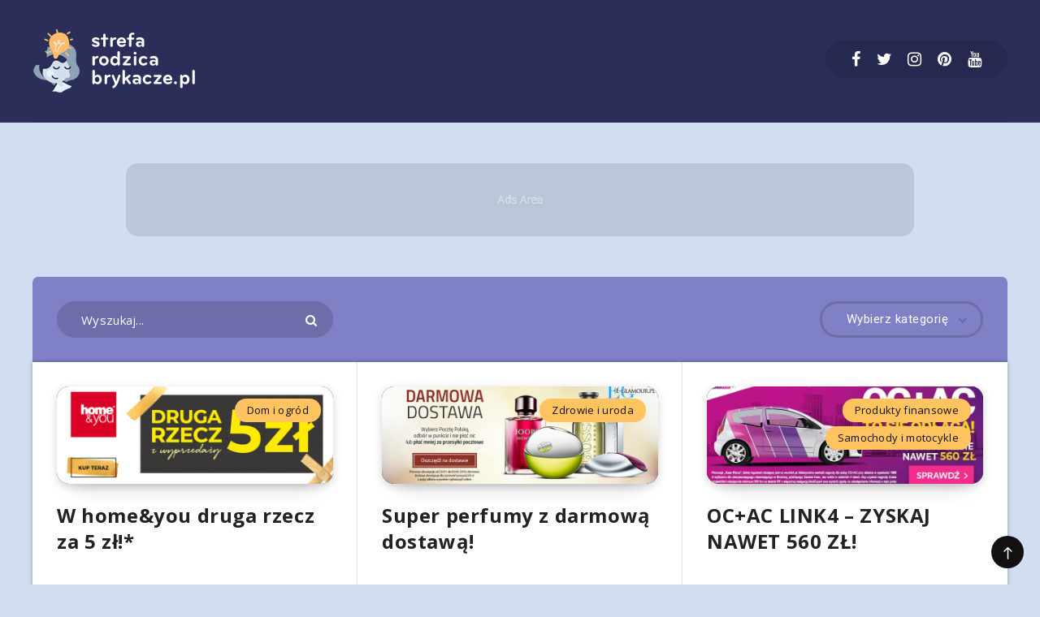

--- FILE ---
content_type: text/html; charset=UTF-8
request_url: https://strefarodzica.brykacze.pl/home-advertising-area/
body_size: 17961
content:
<!DOCTYPE html>
<html lang="pl-PL">
<head>
    <meta charset="UTF-8">
    <meta name="viewport" content="width=device-width, initial-scale=1, maximum-scale=1">
            <link rel="shortcut icon" href="https://strefarodzica.brykacze.pl/wp-content/themes/reco/favicon.png" />
        <title>Home Advertising Area &#8211; Strefa Rodzica Brykacze.pl</title>
                        <script>
                            /* You can add more configuration options to webfontloader by previously defining the WebFontConfig with your options */
                            if ( typeof WebFontConfig === "undefined" ) {
                                WebFontConfig = new Object();
                            }
                            WebFontConfig['google'] = {families: ['Open+Sans:400,700&subset=latin,greek']};

                            (function() {
                                var wf = document.createElement( 'script' );
                                wf.src = 'https://ajax.googleapis.com/ajax/libs/webfont/1.5.3/webfont.js';
                                wf.type = 'text/javascript';
                                wf.async = 'true';
                                var s = document.getElementsByTagName( 'script' )[0];
                                s.parentNode.insertBefore( wf, s );
                            })();
                        </script>
                        <script>window._wca = window._wca || [];</script>
<link rel='dns-prefetch' href='//s0.wp.com' />
<link rel='dns-prefetch' href='//secure.gravatar.com' />
<link rel='dns-prefetch' href='//ajax.googleapis.com' />
<link rel='dns-prefetch' href='//fonts.googleapis.com' />
<link rel='dns-prefetch' href='//s.w.org' />
<link rel="alternate" type="application/rss+xml" title="Strefa Rodzica Brykacze.pl &raquo; Kanał z wpisami" href="https://strefarodzica.brykacze.pl/feed/" />
<!-- This site uses the Google Analytics by MonsterInsights plugin v7.10.0 - Using Analytics tracking - https://www.monsterinsights.com/ -->
<script type="text/javascript" data-cfasync="false">
	var mi_version         = '7.10.0';
	var mi_track_user      = true;
	var mi_no_track_reason = '';
	
	var disableStr = 'ga-disable-UA-3541553-27';

	/* Function to detect opted out users */
	function __gaTrackerIsOptedOut() {
		return document.cookie.indexOf(disableStr + '=true') > -1;
	}

	/* Disable tracking if the opt-out cookie exists. */
	if ( __gaTrackerIsOptedOut() ) {
		window[disableStr] = true;
	}

	/* Opt-out function */
	function __gaTrackerOptout() {
	  document.cookie = disableStr + '=true; expires=Thu, 31 Dec 2099 23:59:59 UTC; path=/';
	  window[disableStr] = true;
	}
	
	if ( mi_track_user ) {
		(function(i,s,o,g,r,a,m){i['GoogleAnalyticsObject']=r;i[r]=i[r]||function(){
			(i[r].q=i[r].q||[]).push(arguments)},i[r].l=1*new Date();a=s.createElement(o),
			m=s.getElementsByTagName(o)[0];a.async=1;a.src=g;m.parentNode.insertBefore(a,m)
		})(window,document,'script','//www.google-analytics.com/analytics.js','__gaTracker');

		__gaTracker('create', 'UA-3541553-27', 'auto');
		__gaTracker('set', 'forceSSL', true);
		__gaTracker('require', 'displayfeatures');
		__gaTracker('send','pageview');
	} else {
		console.log( "" );
		(function() {
			/* https://developers.google.com/analytics/devguides/collection/analyticsjs/ */
			var noopfn = function() {
				return null;
			};
			var noopnullfn = function() {
				return null;
			};
			var Tracker = function() {
				return null;
			};
			var p = Tracker.prototype;
			p.get = noopfn;
			p.set = noopfn;
			p.send = noopfn;
			var __gaTracker = function() {
				var len = arguments.length;
				if ( len === 0 ) {
					return;
				}
				var f = arguments[len-1];
				if ( typeof f !== 'object' || f === null || typeof f.hitCallback !== 'function' ) {
					console.log( 'Not running function __gaTracker(' + arguments[0] + " ....) because you are not being tracked. " + mi_no_track_reason );
					return;
				}
				try {
					f.hitCallback();
				} catch (ex) {

				}
			};
			__gaTracker.create = function() {
				return new Tracker();
			};
			__gaTracker.getByName = noopnullfn;
			__gaTracker.getAll = function() {
				return [];
			};
			__gaTracker.remove = noopfn;
			window['__gaTracker'] = __gaTracker;
					})();
		}
</script>
<!-- / Google Analytics by MonsterInsights -->
		<script type="text/javascript">
			window._wpemojiSettings = {"baseUrl":"https:\/\/s.w.org\/images\/core\/emoji\/11\/72x72\/","ext":".png","svgUrl":"https:\/\/s.w.org\/images\/core\/emoji\/11\/svg\/","svgExt":".svg","source":{"concatemoji":"https:\/\/strefarodzica.brykacze.pl\/wp-includes\/js\/wp-emoji-release.min.js?ver=4.9.28"}};
			!function(e,a,t){var n,r,o,i=a.createElement("canvas"),p=i.getContext&&i.getContext("2d");function s(e,t){var a=String.fromCharCode;p.clearRect(0,0,i.width,i.height),p.fillText(a.apply(this,e),0,0);e=i.toDataURL();return p.clearRect(0,0,i.width,i.height),p.fillText(a.apply(this,t),0,0),e===i.toDataURL()}function c(e){var t=a.createElement("script");t.src=e,t.defer=t.type="text/javascript",a.getElementsByTagName("head")[0].appendChild(t)}for(o=Array("flag","emoji"),t.supports={everything:!0,everythingExceptFlag:!0},r=0;r<o.length;r++)t.supports[o[r]]=function(e){if(!p||!p.fillText)return!1;switch(p.textBaseline="top",p.font="600 32px Arial",e){case"flag":return s([55356,56826,55356,56819],[55356,56826,8203,55356,56819])?!1:!s([55356,57332,56128,56423,56128,56418,56128,56421,56128,56430,56128,56423,56128,56447],[55356,57332,8203,56128,56423,8203,56128,56418,8203,56128,56421,8203,56128,56430,8203,56128,56423,8203,56128,56447]);case"emoji":return!s([55358,56760,9792,65039],[55358,56760,8203,9792,65039])}return!1}(o[r]),t.supports.everything=t.supports.everything&&t.supports[o[r]],"flag"!==o[r]&&(t.supports.everythingExceptFlag=t.supports.everythingExceptFlag&&t.supports[o[r]]);t.supports.everythingExceptFlag=t.supports.everythingExceptFlag&&!t.supports.flag,t.DOMReady=!1,t.readyCallback=function(){t.DOMReady=!0},t.supports.everything||(n=function(){t.readyCallback()},a.addEventListener?(a.addEventListener("DOMContentLoaded",n,!1),e.addEventListener("load",n,!1)):(e.attachEvent("onload",n),a.attachEvent("onreadystatechange",function(){"complete"===a.readyState&&t.readyCallback()})),(n=t.source||{}).concatemoji?c(n.concatemoji):n.wpemoji&&n.twemoji&&(c(n.twemoji),c(n.wpemoji)))}(window,document,window._wpemojiSettings);
		</script>
		<style type="text/css">
img.wp-smiley,
img.emoji {
	display: inline !important;
	border: none !important;
	box-shadow: none !important;
	height: 1em !important;
	width: 1em !important;
	margin: 0 .07em !important;
	vertical-align: -0.1em !important;
	background: none !important;
	padding: 0 !important;
}
</style>
<link rel='preload' id='epcl-shortcodes-css' as='style' onload="this.rel='stylesheet'"  href='https://strefarodzica.brykacze.pl/wp-content/plugins/reco-functions/shortcodes/dist/shortcodes.min.css' type='text/css' media='all' />
<link rel='stylesheet' id='contact-form-7-css'  href='https://strefarodzica.brykacze.pl/wp-content/plugins/contact-form-7/includes/css/styles.css?ver=5.0.5' type='text/css' media='all' />
<link rel='stylesheet' id='wpcdt-public-css-css'  href='https://strefarodzica.brykacze.pl/wp-content/plugins/countdown-timer-ultimate/assets/css/wpcdt-timecircles.css?ver=1.1.5' type='text/css' media='all' />
<link rel='stylesheet' id='tt_slider_css-css'  href='//ajax.googleapis.com/ajax/libs/jqueryui/1.10.1/themes/base/jquery-ui.css?ver=4.9.28' type='text/css' media='all' />
<link rel='stylesheet' id='woocommerce-layout-css'  href='https://strefarodzica.brykacze.pl/wp-content/plugins/woocommerce/assets/css/woocommerce-layout.css?ver=3.4.8' type='text/css' media='all' />
<style id='woocommerce-layout-inline-css' type='text/css'>

	.infinite-scroll .woocommerce-pagination {
		display: none;
	}
</style>
<link rel='stylesheet' id='woocommerce-smallscreen-css'  href='https://strefarodzica.brykacze.pl/wp-content/plugins/woocommerce/assets/css/woocommerce-smallscreen.css?ver=3.4.8' type='text/css' media='only screen and (max-width: 768px)' />
<link rel='stylesheet' id='woocommerce-general-css'  href='https://strefarodzica.brykacze.pl/wp-content/plugins/woocommerce/assets/css/woocommerce.css?ver=3.4.8' type='text/css' media='all' />
<style id='woocommerce-inline-inline-css' type='text/css'>
.woocommerce form .form-row .required { visibility: visible; }
</style>
<link rel='preload' id='epcl-theme-css' as='style' onload="this.rel='stylesheet'"  href='https://strefarodzica.brykacze.pl/wp-content/themes/reco/assets/dist/style.min.css' type='text/css' media='all' />
<style id='epcl-theme-inline-css' type='text/css'>
body{ background: #d1def1; }.author-meta a, .pagination div.nav a, div.text a, .button.outline, .pagination div.nav a, section.widget_epcl_tweets p a, .widget_archive ul li span, .widget_categories ul li span, #single #comments nav.pagination a:hover, div.download a, a:hover, section.widget_epcl_tweets p a, input[type=submit]:hover{ 
            color: #8080c6; }#single .share-buttons .permalink .copy svg{ 
            fill: #8080c6; }div.filters, #footer .widgets, .pagination div.nav>span, .pagination div.nav a:hover, .widget_search, #author, input[type=submit]:hover, .button.outline:hover, .widget .nice-select:hover, .nice-select.open, div.download a:hover, input[type=submit], .button.outline:hover, #single #comments nav.pagination a, #single section.related article .button, #footer .subscribe form .submit, .slick-prev, .slick-next, .widget .nice-select, div.text blockquote:before{ 
            background-color: #8080c6; }select.custom-select, #single #comments .comment .outline.comment-reply-link, .button.outline, .pagination div.nav a, input[type=submit], .button, .widget .nice-select, .widget .nice-select:hover, input[type=submit]:hover, .pagination div.nav a:hover, div.download a, div.download a:hover, #single #comments nav.pagination a:hover{ 
            border-color: #8080c6; }a:hover, .author-meta a:hover, div.text a:hover, #header nav ul.menu li.current-menu-item>a, #header nav ul.menu li a:hover, #header nav ul.menu li.current-menu-ancestor>a, #header nav ul.menu li.current-menu-item>a, #header nav ul.menu li a:hover{ 
            color: #ffc35f; }.widget_tag_cloud a, .widget_tag_cloud span, div.tags a, div.tags span, #page-404 div.not-found, .button:hover, .pace .pace-progress, .title.bordered:after{ 
            background-color: #ffc35f; }#single #comments .comment .bordered.comment-author:after, .wpcf7 label.bordered:after{ 
            border-color: #ffc35f; }.pace .pace-activity{
            border-top-color: #ffc35f; border-left-color: #ffc35f; }body, input[type=text], input[type=password], input[type=email], input[type=tel], input[type=submit], input[type=url], textarea, select, select.custom-select, button, label, .wpcf7 label, #header nav ul.sub-menu li a, .nice-select .list li{ font-family: Open Sans; }.title, div.text h1, div.text h2, div.text h3, div.text h4, div.text h5, div.text h6, #header nav ul.menu > li > a{ font-family: Open Sans; }.title, div.text h1, div.text h2, div.text h3, div.text h4, div.text h5, div.text h6{ font-weight: 700; }#header div.menu-wrapper {
    color: #f00;
    background-color: #2a2e58;
    padding: 30px 0 0;
}

#header nav ul.menu {
    font-size: 0px;
    margin-top: 10px;
}

#header .share-buttons {
    float: right;
    background: rgba(0, 0, 0, .1);
    color: #fff;
    padding: 5px 25px;
    border-radius: 25px;
    font-size: 20px;
    margin: 7px 0 0 15px;
    position: relative;
    z-index: 101;
    margin-top: 20px;
}

#single #comments .comment .white.comment-author, .title.white, .wpcf7 label.white {
    color: #2a2e58;
}

#single #comments .comment .comment-author .count, .title .count, .wpcf7 label .count {
    display: inline-block;
    font-weight: bold;
    font-size: 140%;
    vertical-align: middle;
    line-height: 1;
    color: #FFD012;
    background: #2a2e58;
    padding-left: 10px;
    padding-right: 10px;
    padding-bottom: 10px;
    padding-top: 10px;
    margin-top: -8px;
}


#single.standard .featured-image {

    height: 350px;

}


div.articles article a.thumb {
    min-height: 120px;
}

div.left-content {
    border-right: 1px solid #e5e5e5;
    margin-right: -1px;
    padding: 0px 60px;
}

#single #comments .comment .white.comment-author, .title.white, .wpcf7 label.white {
    color: #ffffff;
}
















.myButton {
	background:-webkit-gradient(linear, left top, left bottom, color-stop(0.05, #8080c6), color-stop(1, #8080c6));
	background:-moz-linear-gradient(top, #8080c6 5%, #8080c6 100%);
	background:-webkit-linear-gradient(top, #8080c6 5%, #8080c6 100%);
	background:-o-linear-gradient(top, #8080c6 5%, #8080c6 100%);
	background:-ms-linear-gradient(top, #8080c6 5%, #8080c6 100%);
	background:linear-gradient(to bottom, #8080c6 5%, #8080c6 100%);
	filter:progid:DXImageTransform.Microsoft.gradient(startColorstr='#8080c6', endColorstr='#8080c6',GradientType=0);
	background-color:#8080c6;
	-moz-border-radius:28px;
	-webkit-border-radius:28px;
	border-radius:28px;
	border:1px solid #8080c6;
	display:inline-block;
	cursor:pointer;
	color:#ffffff;
	font-size:17px;
	font-weight:bold;
	padding:16px 31px;
	text-decoration:none;
	text-shadow:0px 1px 0px #8080c6;
}
.myButton:hover {
	background:-webkit-gradient(linear, left top, left bottom, color-stop(0.05, #8080c6), color-stop(1, #8080c6));
	background:-moz-linear-gradient(top, #8080c6 5%, #8080c6 100%);
	background:-webkit-linear-gradient(top, #8080c6 5%, #8080c6 100%);
	background:-o-linear-gradient(top, #8080c6 5%, #8080c6 100%);
	background:-ms-linear-gradient(top, #8080c6 5%, #8080c6 100%);
	background:linear-gradient(to bottom, #8080c6 5%, #8080c6 100%);
	filter:progid:DXImageTransform.Microsoft.gradient(startColorstr='#8080c6', endColorstr='#8080c6',GradientType=0);
	background-color:#8080c6;
}
.myButton:active {
	position:relative;
	top:1px;
}
</style>
<link rel='preload' id='epcl-plugins-css' as='style' onload="this.rel='stylesheet'"  href='https://strefarodzica.brykacze.pl/wp-content/themes/reco/assets/dist/plugins.min.css' type='text/css' media='all' />
<link rel='preload' id='epcl-google-fonts-css' as='style' onload="this.rel='stylesheet'"  href='https://fonts.googleapis.com/css?family=Roboto:400,500,700|Poppins:400,400i,500,600,600i,700,700i' type='text/css' media='all' />
<link rel='stylesheet' id='jetpack_css-css'  href='https://strefarodzica.brykacze.pl/wp-content/plugins/jetpack/css/jetpack.css?ver=6.6.5' type='text/css' media='all' />
<script type='text/javascript'>
/* <![CDATA[ */
var monsterinsights_frontend = {"js_events_tracking":"true","download_extensions":"doc,pdf,ppt,zip,xls,docx,pptx,xlsx","inbound_paths":"[]","home_url":"https:\/\/strefarodzica.brykacze.pl","hash_tracking":"false"};
/* ]]> */
</script>
<script type='text/javascript' src='https://strefarodzica.brykacze.pl/wp-content/plugins/google-analytics-for-wordpress/assets/js/frontend.min.js?ver=7.10.0'></script>
<link rel='https://api.w.org/' href='https://strefarodzica.brykacze.pl/wp-json/' />
<link rel="EditURI" type="application/rsd+xml" title="RSD" href="https://strefarodzica.brykacze.pl/xmlrpc.php?rsd" />
<link rel="wlwmanifest" type="application/wlwmanifest+xml" href="https://strefarodzica.brykacze.pl/wp-includes/wlwmanifest.xml" /> 
<meta name="generator" content="WordPress 4.9.28" />
<meta name="generator" content="WooCommerce 3.4.8" />
<link rel="canonical" href="https://strefarodzica.brykacze.pl/home-advertising-area/" />
<link rel='shortlink' href='https://wp.me/PandIg-47' />
<link rel="alternate" type="application/json+oembed" href="https://strefarodzica.brykacze.pl/wp-json/oembed/1.0/embed?url=https%3A%2F%2Fstrefarodzica.brykacze.pl%2Fhome-advertising-area%2F" />
<link rel="alternate" type="text/xml+oembed" href="https://strefarodzica.brykacze.pl/wp-json/oembed/1.0/embed?url=https%3A%2F%2Fstrefarodzica.brykacze.pl%2Fhome-advertising-area%2F&#038;format=xml" />
<style type="text/css" media="screen">
.basicstore-outerbox{width:250px;color:#000000;font-family:verdana;float:left;margin:0px 15px 15px 0;min-height:353px;border:solid 1px #65B9C1;position:relative;}
.basicstore-titel{width:244px;background-color:#ececed;color:#000000;float:left;position:relative;height:30px;line-height:15px;font-size:12px;padding:3px;font-weight:bold;text-align:center;}
.basicstore-image{width:250px;height:180px;padding:0px;overflow:hidden;margin: auto;background-color:#FFFFFF;}
.basicstore-image img{display: block;border:0px;margin: auto;}
.basicstore-footer{width:250px;background-color:#ececed;float:left;position:relative;min-height:137px;}
.basicstore-description{width:244px;color:#000000;position:relative;top:5px;left:5px;height:90px;line-height:14px;font-size:10px;overflow:auto;}
.basicstore-more{min-height:20px; width:244px;position: relative;float: left;margin-top:10px;margin-left:5px;margin-bottom: 5px;}
.basicstore-more img{margin:0px !important;}
.basicstore-price {border: 0 solid #65B9C1;color: #4E4E4E !important;float: right;font-size: 12px !important;font-weight: bold !important;height: 30px !important;position: relative;text-align: center !important;width: 80px !important;}
.basicstore-price table {height:29px;width:79px;background-color: #ececed !important; border: 1px none !important;border-collapse: inherit !important;float: right;margin: 1px 0 1px 1px;text-align: center !important;}
.basicstore-price table tr {padding: 1px !important;}
.basicstore-price table tr td {padding: 1px !important;}
.basicstore-price table td, table th, table tr {border: 1px solid #CCCCCC;padding: 0 !important;}
.basicstore-price table td.euros {font-size: 12px !important;letter-spacing: -1px !important; }
.basicstore-price {background-color: #65B9C1 !important;}
.basicbuttons a, .basicbuttons button {background-color: #65B9C1;border: 1px solid #65B9C1;bottom: 0;color: #000000;cursor: pointer;display: block;float: left;font-size: 10px;font-weight: bold;margin-top: 0;padding: 5px 10px 5px 7px;position: relative;text-decoration: none;width: 100px;}
.basicbuttons button {overflow: visible;padding: 4px 10px 3px 7px;width: auto;}
.basicbuttons button[type] {line-height: 17px;padding: 5px 10px 5px 7px;}
.basic:first-child + html button[type] {padding: 4px 10px 3px 7px;}
.basicbuttons button img, .basicbuttons a img {border: medium none;margin: 0 3px -3px 0 !important;padding: 0;}
.basicbutton.regular, .basicbuttons a.regular {color: #000000;}
.basicbuttons a.regular:hover, button.regular:hover {background-color: #4E4E4E;border: 1px solid #4E4E4E;color: #000000;}
.basicbuttons a.regular:active {background-color: #FFFFFF;border: 1px solid #65B9C1;color: #000000;}
.sklepstore-outerbox{width:250px;color:#000000;font-family:verdana;float:left;margin:0px 15px 15px 0;min-height:353px;border:solid 1px #65B9C1;position:relative;}
.sklepstore-titel{width:244px;background-color:#ececed;color:#000000;float:left;position:relative;height:30px;line-height:15px;font-size:12px;padding:3px;font-weight:bold;text-align:center;}
.sklepstore-image{width:250px;height:180px;padding:0px;overflow:hidden;margin: auto;background-color:#FFFFFF;}
.sklepstore-image img{display: block;border:0px;margin: auto;}
.sklepstore-footer{width:250px;background-color:#ececed;float:left;position:relative;min-height:137px;}
.sklepstore-description{width:244px;color:#000000;position:relative;top:5px;left:5px;height:90px;line-height:14px;font-size:10px;overflow:auto;}
.sklepstore-more{min-height:20px; width:244px;position: relative;float: left;margin-top:10px;margin-left:5px;margin-bottom: 5px;}
.sklepstore-more img{margin:0px !important;}
.sklepstore-price {border: 0 solid #65B9C1;color: #4E4E4E !important;float: right;font-size: 12px !important;font-weight: bold !important;height: 30px !important;position: relative;text-align: center !important;width: 80px !important;}
.sklepstore-price table {height:29px;width:79px;background-color: #ececed !important; border: 1px none !important;border-collapse: inherit !important;float: right;margin: 1px 0 1px 1px;text-align: center !important;}
.sklepstore-price table tr {padding: 1px !important;}
.sklepstore-price table tr td {padding: 1px !important;}
.sklepstore-price table td, table th, table tr {border: 1px solid #CCCCCC;padding: 0 !important;}
.sklepstore-price table td.euros {font-size: 12px !important;letter-spacing: -1px !important; }
.sklepstore-price {background-color: #65B9C1 !important;}
.sklepbuttons a, .sklepbuttons button {background-color: #65B9C1;border: 1px solid #65B9C1;bottom: 0;color: #000000;cursor: pointer;display: block;float: left;font-size: 10px;font-weight: bold;margin-top: 0;padding: 5px 10px 5px 7px;position: relative;text-decoration: none;width: 100px;}
.sklepbuttons button {overflow: visible;padding: 4px 10px 3px 7px;width: auto;}
.sklepbuttons button[type] {line-height: 17px;padding: 5px 10px 5px 7px;}
.sklep:first-child + html button[type] {padding: 4px 10px 3px 7px;}
.sklepbuttons button img, .sklepbuttons a img {border: medium none;margin: 0 3px -3px 0 !important;padding: 0;}
.sklepbutton.regular, .sklepbuttons a.regular {color: #000000;}
.sklepbuttons a.regular:hover, button.regular:hover {background-color: #4E4E4E;border: 1px solid #4E4E4E;color: #000000;}
.sklepbuttons a.regular:active {background-color: #FFFFFF;border: 1px solid #65B9C1;color: #000000;}
.cleared {border: medium none;clear: both;float: none;font-size: 1px;margin: 0;padding: 0;}
.ttstorelink a { font-size:0px; }</style>
<link rel='dns-prefetch' href='//v0.wordpress.com'/>
<style type='text/css'>img#wpstats{display:none}</style>	<noscript><style>.woocommerce-product-gallery{ opacity: 1 !important; }</style></noscript>
	
<!-- Jetpack Open Graph Tags -->
<meta property="og:type" content="article" />
<meta property="og:title" content="Home Advertising Area" />
<meta property="og:url" content="https://strefarodzica.brykacze.pl/home-advertising-area/" />
<meta property="og:description" content="Odwiedź wpis aby zdobyć więcej informacji." />
<meta property="article:published_time" content="2018-06-18T02:54:46+00:00" />
<meta property="article:modified_time" content="2018-06-18T02:54:46+00:00" />
<meta property="og:site_name" content="Strefa Rodzica Brykacze.pl" />
<meta property="og:image" content="https://s0.wp.com/i/blank.jpg" />
<meta property="og:locale" content="pl_PL" />
<meta name="twitter:text:title" content="Home Advertising Area" />
<meta name="twitter:card" content="summary" />
<meta name="twitter:description" content="Odwiedź wpis aby zdobyć więcej informacji." />

<!-- End Jetpack Open Graph Tags -->
<script async src='https://stats.wp.com/s-202550.js'></script>
	<script async src="//pagead2.googlesyndication.com/pagead/js/adsbygoogle.js"></script>
<script>
  (adsbygoogle = window.adsbygoogle || []).push({
    google_ad_client: "ca-pub-9335250413233348",
    enable_page_level_ads: true
  });
</script>
</head>
<body class="page-template page-template-page-templates page-template-home page-template-page-templateshome-php page page-id-255 woocommerce-no-js">
    <svg xmlns="http://www.w3.org/2000/svg" xmlns:xlink="http://www.w3.org/1999/xlink" style="display: none;">

	<symbol id="clock" viewBox="0 0 512 512">
		<path d="M347.216,301.211l-71.387-53.54V138.609c0-10.966-8.864-19.83-19.83-19.83c-10.966,0-19.83,8.864-19.83,19.83v118.978    c0,6.246,2.935,12.136,7.932,15.864l79.318,59.489c3.569,2.677,7.734,3.966,11.878,3.966c6.048,0,11.997-2.717,15.884-7.952    C357.766,320.208,355.981,307.775,347.216,301.211z"></path>
		<path d="M256,0C114.833,0,0,114.833,0,256s114.833,256,256,256s256-114.833,256-256S397.167,0,256,0z M256,472.341    c-119.275,0-216.341-97.066-216.341-216.341S136.725,39.659,256,39.659c119.295,0,216.341,97.066,216.341,216.341    S375.275,472.341,256,472.341z"></path>
	</symbol>

    <symbol id="comments-old" viewBox="0 0 31 31">
        <path d="M29.833,22.545c-0.034-0.028-0.075-0.044-0.112-0.068c-0.043-0.041-0.078-0.087-0.125-0.125l-2.187-1.774
		c2.356-1.741,3.774-4.021,3.774-6.558c0-5.591-6.849-9.97-15.592-9.97C6.849,4.05,0,8.43,0,14.02c0,2.94,1.937,5.649,5.351,7.534
		l-2.19,5.385l1.331,0.133c0.414,0.043,0.812,0.062,1.197,0.062c3.585,0,5.955-1.692,7.384-3.272
		c0.83,0.086,1.675,0.129,2.519,0.129c2.286,0,4.438-0.306,6.375-0.849l4.215,3.419c0.049,0.04,0.104,0.071,0.155,0.105
		c0.028,0.029,0.05,0.062,0.082,0.087c0.245,0.198,0.562,0.272,0.896,0.241c0.041,0.004,0.082,0.011,0.125,0.011
		c0.582,0,1.162-0.252,1.556-0.737l0.894-1.102c0.426-0.525,0.536-1.203,0.364-1.811C30.212,23.029,30.075,22.742,29.833,22.545z
		 M15.595,21.99c-0.944,0-1.888-0.058-2.806-0.172l-0.548-0.069l-0.35,0.427c-1.528,1.866-3.488,2.857-5.831,2.951l1.845-4.536
		l-0.848-0.407c-3.213-1.544-5.055-3.79-5.055-6.163c0-4.32,6.224-7.97,13.592-7.97c7.367,0,13.593,3.651,13.593,7.971
		c0,1.976-1.312,3.806-3.431,5.216l-7.153-5.806l-1.185-0.961c-0.088-0.093-0.188-0.179-0.31-0.252l-0.06-0.048l-0.009,0.011
		c-0.096-0.052-0.198-0.1-0.312-0.137l-5.011-1.632c-0.223-0.073-0.416-0.107-0.578-0.107c-0.598,0-0.758,0.47-0.326,1.221
		l2.629,4.567c0.06,0.104,0.13,0.192,0.2,0.276l-0.007,0.009l0.034,0.028c0.111,0.125,0.233,0.22,0.362,0.293l1.61,1.308
		l4.346,3.528C18.602,21.826,17.126,21.99,15.595,21.99z M15.701,16.275l0.28-0.345l6.191,5.024c-0.238,0.08-0.486,0.15-0.734,0.223
		l-5.871-4.766C15.612,16.367,15.658,16.328,15.701,16.275z M15.343,14.276l-1.049,1.292l-2.312-4.017l4.407,1.436l-0.599,0.738
		L15.343,14.276z M23.93,23.199l-0.603-0.489c0.233-0.083,0.46-0.173,0.685-0.263l0.318,0.259L23.93,23.199z M27.436,23.176
		l-0.894,1.103c-0.229,0.283-0.383,0.596-0.472,0.904l-1.484-1.205l2.154-2.654l1.484,1.205
		C27.939,22.678,27.666,22.892,27.436,23.176z"/>
    </symbol>

    <symbol id="copy" viewBox="0 0 488.3 488.3">
        <g>
            <path d="M314.25,85.4h-227c-21.3,0-38.6,17.3-38.6,38.6v325.7c0,21.3,17.3,38.6,38.6,38.6h227c21.3,0,38.6-17.3,38.6-38.6V124
                C352.75,102.7,335.45,85.4,314.25,85.4z M325.75,449.6c0,6.4-5.2,11.6-11.6,11.6h-227c-6.4,0-11.6-5.2-11.6-11.6V124
                c0-6.4,5.2-11.6,11.6-11.6h227c6.4,0,11.6,5.2,11.6,11.6V449.6z"/>
            <path d="M401.05,0h-227c-21.3,0-38.6,17.3-38.6,38.6c0,7.5,6,13.5,13.5,13.5s13.5-6,13.5-13.5c0-6.4,5.2-11.6,11.6-11.6h227
                c6.4,0,11.6,5.2,11.6,11.6v325.7c0,6.4-5.2,11.6-11.6,11.6c-7.5,0-13.5,6-13.5,13.5s6,13.5,13.5,13.5c21.3,0,38.6-17.3,38.6-38.6
                V38.6C439.65,17.3,422.35,0,401.05,0z"/>
        </g>
    </symbol>

    <symbol id="download" viewBox="0 -15 512 511">
    <path d="m400.5625 144.59375h-.945312c-9.101563-79.101562-80.605469-135.847656-159.707032-126.742188-66.566406 7.660157-119.085937 60.175782-126.746094 126.742188h-.941406c-53.085937 0-96.117187 43.03125-96.117187 96.117188 0 53.082031 43.03125 96.113281 96.117187 96.113281h288.339844c53.085938 0 96.117188-43.03125 96.117188-96.113281 0-53.085938-43.035157-96.117188-96.117188-96.117188zm0 0" fill="#bddbff"/><g fill="#3d9ae2"><path d="m413.492188 129.410156c-17.292969-86.765625-101.648438-143.082031-188.414063-125.789062-63.460937 12.648437-113.082031 62.238281-125.769531 125.691406-61.519532 7.089844-105.648438 62.707031-98.5625 124.230469 6.523437 56.621093 54.480468 99.339843 111.476562 99.300781h80.09375c8.847656 0 16.019532-7.171875 16.019532-16.019531 0-8.847657-7.171876-16.019531-16.019532-16.019531h-80.09375c-44.238281-.261719-79.886718-36.332032-79.625-80.566407.261719-44.238281 36.332032-79.886719 80.566406-79.625 8.167969 0 15.027344-6.140625 15.925782-14.257812 8.132812-70.304688 71.722656-120.707031 142.03125-112.574219 59.109375 6.835938 105.738281 53.464844 112.574218 112.574219 1.34375 8.261719 8.5 14.3125 16.867188 14.257812 44.238281 0 80.097656 35.859375 80.097656 80.097657 0 44.234374-35.859375 80.09375-80.097656 80.09375h-80.09375c-8.847656 0-16.019531 7.171874-16.019531 16.019531 0 8.847656 7.171875 16.019531 16.019531 16.019531h80.09375c61.929688-.386719 111.820312-50.902344 111.433594-112.828125-.347656-56.394531-42.527344-103.753906-98.503906-110.605469zm0 0"/><path d="m313.019531 385.679688-40.609375 40.625v-201.613282c0-8.847656-7.171875-16.019531-16.019531-16.019531-8.84375 0-16.015625 7.171875-16.015625 16.019531v201.613282l-40.609375-40.625c-6.144531-6.363282-16.289063-6.539063-22.652344-.390626-6.363281 6.144532-6.539062 16.285157-.394531 22.648438.128906.132812.261719.265625.394531.394531l67.9375 67.953125c1.480469 1.480469 3.238281 2.65625 5.175781 3.460938 3.941407 1.664062 8.390626 1.664062 12.332032 0 1.9375-.804688 3.695312-1.980469 5.175781-3.460938l67.9375-67.953125c6.363281-6.144531 6.539063-16.285156.394531-22.652343-6.148437-6.363282-16.289062-6.539063-22.652344-.390626-.132812.128907-.265624.257813-.394531.390626zm0 0" fill="#3e3d42"/></g>

    </symbol>

    <symbol id="comments-2" viewBox="1 -31 511.99999 511">
    <path d="m464 16.5h-416c-17.671875 0-32 14.328125-32 32v256c0 17.671875 14.328125 32 32 32h80v96l96-96h240c17.675781 0 32-14.328125 32-32v-256c0-17.671875-14.328125-32-32-32zm0 0" fill="#ffe477"/><path d="m128 448.5c-8.835938 0-16-7.164062-16-16v-80h-64c-26.511719 0-48-21.492188-48-48v-256c0-26.511719 21.488281-48 48-48h416c26.511719 0 48 21.488281 48 48v256c0 26.507812-21.488281 48-48 48h-233.375l-91.3125 91.3125c-3 3-7.070312 4.6875-11.3125 4.6875zm-80-416c-8.835938 0-16 7.164062-16 16v256c0 8.835938 7.164062 16 16 16h80c8.835938 0 16 7.164062 16 16v57.375l68.6875-68.6875c3-3 7.070312-4.6875 11.3125-4.6875h240c8.835938 0 16-7.164062 16-16v-256c0-8.835938-7.164062-16-16-16zm0 0" fill="#3e3d42"/>

    </symbol>

    <symbol id="calendar" viewBox="1 1 511.99999 511.99999">
    <g fill="#bddbff"><path d="m464 64h-64v32c0 8.835938-7.164062 16-16 16h-32c-8.835938 0-16-7.164062-16-16v-32h-160v32c0 8.835938-7.164062 16-16 16h-32c-8.835938 0-16-7.164062-16-16v-32h-64c-17.652344.054688-31.949219 14.347656-32 32v80h480v-80c-.054688-17.652344-14.347656-31.945312-32-32zm0 0"/><path d="m160 272c0 17.671875-14.328125 32-32 32s-32-14.328125-32-32 14.328125-32 32-32 32 14.328125 32 32zm0 0"/><path d="m416 272c0 17.671875-14.328125 32-32 32s-32-14.328125-32-32 14.328125-32 32-32 32 14.328125 32 32zm0 0"/><path d="m288 272c0 17.671875-14.328125 32-32 32s-32-14.328125-32-32 14.328125-32 32-32 32 14.328125 32 32zm0 0"/><path d="m160 400c0 17.671875-14.328125 32-32 32s-32-14.328125-32-32 14.328125-32 32-32 32 14.328125 32 32zm0 0"/><path d="m416 400c0 17.671875-14.328125 32-32 32s-32-14.328125-32-32 14.328125-32 32-32 32 14.328125 32 32zm0 0"/><path d="m288 400c0 17.671875-14.328125 32-32 32s-32-14.328125-32-32 14.328125-32 32-32 32 14.328125 32 32zm0 0"/></g><path d="m464 48h-48v-16c0-17.671875-14.328125-32-32-32h-32c-17.671875 0-32 14.328125-32 32v16h-128v-16c0-17.671875-14.328125-32-32-32h-32c-17.671875 0-32 14.328125-32 32v16h-48c-26.507812 0-48 21.488281-48 48v368c0 26.507812 21.492188 48 48 48h416c26.507812 0 48-21.492188 48-48v-368c0-26.511719-21.492188-48-48-48zm-112-16h32v64h-32zm-224 0h32v64h-32zm-80 48h48v16c0 17.671875 14.328125 32 32 32h32c17.671875 0 32-14.324219 32-32v-16h128v16c0 17.671875 14.328125 32 32 32h32c17.671875 0 32-14.324219 32-32v-16h48c8.835938 0 16 7.164062 16 16v64h-448v-64c0-8.835938 7.164062-16 16-16zm416 400h-416c-8.835938 0-16-7.164062-16-16v-272h448v272c0 8.835938-7.164062 16-16 16zm0 0" fill="#3d9ae2"/><path d="m128 224c-26.507812 0-48 21.492188-48 48s21.492188 48 48 48 48-21.492188 48-48-21.492188-48-48-48zm0 64c-8.835938 0-16-7.164062-16-16s7.164062-16 16-16 16 7.164062 16 16-7.164062 16-16 16zm0 0" fill="#3d9ae2"/><path d="m384 224c-26.507812 0-48 21.492188-48 48s21.492188 48 48 48 48-21.492188 48-48-21.492188-48-48-48zm0 64c-8.835938 0-16-7.164062-16-16s7.164062-16 16-16 16 7.164062 16 16-7.164062 16-16 16zm0 0" fill="#3d9ae2"/><path d="m256 224c-26.507812 0-48 21.492188-48 48s21.492188 48 48 48 48-21.492188 48-48-21.492188-48-48-48zm0 64c-8.835938 0-16-7.164062-16-16s7.164062-16 16-16 16 7.164062 16 16-7.164062 16-16 16zm0 0" fill="#3d9ae2"/><path d="m128 352c-26.507812 0-48 21.492188-48 48s21.492188 48 48 48 48-21.492188 48-48-21.492188-48-48-48zm0 64c-8.835938 0-16-7.164062-16-16s7.164062-16 16-16 16 7.164062 16 16-7.164062 16-16 16zm0 0" fill="#3d9ae2"/><path d="m384 352c-26.507812 0-48 21.492188-48 48s21.492188 48 48 48 48-21.492188 48-48-21.492188-48-48-48zm0 64c-8.835938 0-16-7.164062-16-16s7.164062-16 16-16 16 7.164062 16 16-7.164062 16-16 16zm0 0" fill="#3d9ae2"/><path d="m256 352c-26.507812 0-48 21.492188-48 48s21.492188 48 48 48 48-21.492188 48-48-21.492188-48-48-48zm0 64c-8.835938 0-16-7.164062-16-16s7.164062-16 16-16 16 7.164062 16 16-7.164062 16-16 16zm0 0" fill="#3d9ae2"/>

    </symbol>

    <symbol id="clock-2" viewBox="1 1 511.99998 511.99998">
        <path d="m256 0c-141.386719 0-256 114.613281-256 256s114.613281 256 256 256 256-114.613281 256-256c-.167969-141.316406-114.683594-255.832031-256-256zm16 479.183594v-31.183594c0-8.835938-7.164062-16-16-16s-16 7.164062-16 16v31.183594c-110.917969-8.054688-199.128906-96.265625-207.183594-207.183594h31.183594c8.835938 0 16-7.164062 16-16s-7.164062-16-16-16h-31.183594c8.054688-110.917969 96.265625-199.128906 207.183594-207.183594v31.183594c0 8.835938 7.164062 16 16 16s16-7.164062 16-16v-31.183594c110.917969 8.054688 199.128906 96.265625 207.183594 207.183594h-31.183594c-8.835938 0-16 7.164062-16 16s7.164062 16 16 16h31.183594c-8.054688 110.917969-96.265625 199.128906-207.183594 207.183594zm0 0"/><path d="m352 240h-80v-96c0-8.835938-7.164062-16-16-16s-16 7.164062-16 16v112c0 8.835938 7.164062 16 16 16h96c8.835938 0 16-7.164062 16-16s-7.164062-16-16-16zm0 0"/>

    </symbol>

    <symbol id="envelope" viewBox="1 -95 511.99998 511">
        <path d="m16 32.5v256c0 8.835938 7.164062 16 16 16h448c8.835938 0 16-7.164062 16-16v-256l-240 112zm0 0" fill="#333"/><path d="m480 16.5h-448c-8.835938 0-16 7.164062-16 16l240 112 240-112c0-8.835938-7.164062-16-16-16zm0 0" fill="#333"/><path d="m512 32.117188c0-.207032 0-.386719 0-.59375-.527344-17.289063-14.699219-31.03125-32-31.023438h-448c-17.261719.042969-31.378906 13.769531-31.9023438 31.023438v.59375c0 .207031-.0976562.253906-.0976562.382812v256c0 17.671875 14.328125 32 32 32h448c17.671875 0 32-14.328125 32-32v-256c0-.128906 0-.257812 0-.382812zm-53.839844.382812-202.160156 94.398438-202.160156-94.398438zm-426.160156 256v-230.878906l217.230469 101.375c4.292969 2.003906 9.246093 2.003906 13.539062 0l217.230469-101.375v230.878906zm0 0" fill="#fff"/>

    </symbol>





</svg>

    <!-- start: #wrapper -->
    <div id="wrapper">
		
<!-- start: #header -->
<header id="header" class="minimalist">

	<div class="menu-mobile">
		<i class="fa fa-bars"></i>
	</div>

	<!-- start: .menu-wrapper -->
	<div class="menu-wrapper">
		<div class="grid-container">
            
							<div class="logo" ><a href="https://strefarodzica.brykacze.pl"><img src="https://strefarodzica.brykacze.pl/wp-content/uploads/2018/10/logogot2.png" alt="Strefa Rodzica Brykacze.pl" width="202" /></a></div>
						
    

            
                            <div class="share-buttons hide-on-tablet hide-on-mobile">
                                            <a href="https://www.facebook.com/Brykacze/" target="_blank"><i class="fa fa-facebook"></i></a>
                                                                <a href="https://twitter.com/BrykaczePL" target="_blank"><i class="fa fa-twitter"></i></a>
                                                                <a href="https://www.instagram.com/brykacze.pl/" target="_blank"><i class="fa fa-instagram"></i></a>
                                                                <a href="https://pl.pinterest.com/brykacze/" target="_blank"><i class="fa fa-pinterest"></i></a>
                                                                                                        <a href="https://www.youtube.com/channel/UCAAfczdlqTMkV7oHLuplhjw?view_as=subscriber" target="_blank"><i class="fa fa-youtube"></i></a>
                                                                            </div>
                        
			<!-- start: .main-nav -->
			<nav class="main-nav">
							</nav>
            <!-- end: .main-nav -->

            <div class="clear"></div>
            <div class="border hide-on-tablet hide-on-mobile"></div>
		</div>
		<div class="clear"></div>
	</div>
	<!-- end: .menu-wrapper -->

	<div class="clear"></div>
</header>
<!-- end: #header -->
<!-- start: #home -->
<main id="home" class="main">

	    <!-- start: .ads -->
    <div class="ads textcenter section grid-container">
                    <a href="https://themeforest.net/user/estudiopatagon/portfolio" target="_blank">
                <img src="https://strefarodzica.brykacze.pl/wp-content/uploads/2018/10/Banner-970.png" class="custom-image" alt="Banner">
            </a>
            </div>
    <!-- end: .ads -->
<div class="grid-container module-wrapper  no-counter">

    
            <div class="filters">
    <div class="grid-33 tablet-grid-40">
        <form action="https://strefarodzica.brykacze.pl/" method="get" class="search-form">
	<input type="text" name="s" id="s" value="" class="search-field" placeholder="Wyszukaj..." required>
	<button type="submit" class="submit"><i class="fa fa-search"></i></button>
</form>
    </div>
    <div class="grid-50 tablet-grid-60 alignright textright hide-on-mobile">


        
                            <select name="tag" class="custom-select">
                <option value="">Wybierz kategorię</option>
                                    <option value="https://strefarodzica.brykacze.pl/category/dom-i-ogrod/" >Dom i ogród</option>
                                    <option value="https://strefarodzica.brykacze.pl/category/dzieci/" >Dzieci</option>
                                    <option value="https://strefarodzica.brykacze.pl/category/hobby-i-czas-wolny/" >Hobby i czas wolny</option>
                                    <option value="https://strefarodzica.brykacze.pl/category/moda-i-bizuteria/" >Moda i biżuteria</option>
                                    <option value="https://strefarodzica.brykacze.pl/category/produkty-finansowe/" >Produkty finansowe</option>
                                    <option value="https://strefarodzica.brykacze.pl/category/samochody-i-motocykle/" >Samochody i motocykle</option>
                                    <option value="https://strefarodzica.brykacze.pl/category/sport-i-rekreacja/" >Sport i rekreacja</option>
                                    <option value="https://strefarodzica.brykacze.pl/category/telekomunikacja/" >Telekomunikacja</option>
                                    <option value="https://strefarodzica.brykacze.pl/category/zdrowie-i-uroda/" >Zdrowie i uroda</option>
                                    <option value="https://strefarodzica.brykacze.pl/category/zywnosc-i-napoje/" >Żywność i napoje</option>
                            </select>
        
    </div>
    <div class="clear"></div>
</div>
    
    <!-- start: .content-wrapper -->
    <div class="content-wrapper">
        <!-- start: .center -->
        <div class="center content">

            <!-- start: .articles -->
            <div class="articles columns-3">
                                    <article class="default index-1 grid-33 tablet-grid-50 np-mobile&quot; post-2585 post type-post status-publish format-standard has-post-thumbnail hentry category-dom-i-ogrod tag-home-you tag-promocja">

	<header>
                

 


	<div class="post-format-image post-format-wrapper">
        			<div class="featured-image">
				<a href="https://strefarodzica.brykacze.pl/w-homeyou-druga-rzecz-za-5-zl/" class="thumb hover-effect">
					<span class="fullimage cover" style="background-image: url(https://strefarodzica.brykacze.pl/wp-content/uploads/2019/04/7fbfb8a45b7fc43a3cddf27641568193ac00e2.jpg);"></span>
				</a>
									<div class="tags absolute">
						<a href="https://strefarodzica.brykacze.pl/category/dom-i-ogrod/" rel="category tag">Dom i ogród</a>					</div>
							</div>
			</div>
                <h4 class="title gradient-effect"><a href="https://strefarodzica.brykacze.pl/w-homeyou-druga-rzecz-za-5-zl/">W home&#038;you druga rzecz za 5 zł!*</a></h4>
	</header>

	<div class="post-excerpt">
				<div class="clear"></div>
	</div>

	

	<div class="border"></div>
</article>

                                    <article class="default index-2 grid-33 tablet-grid-50 np-mobile&quot; post-2581 post type-post status-publish format-standard has-post-thumbnail hentry category-zdrowie-i-uroda tag-darmowa-dostawa tag-perfumy tag-promocja tag-strefa-rodzica">

	<header>
                

 


	<div class="post-format-image post-format-wrapper">
        			<div class="featured-image">
				<a href="https://strefarodzica.brykacze.pl/super-perfumy-z-darmowa-dostawa/" class="thumb hover-effect">
					<span class="fullimage cover" style="background-image: url(https://strefarodzica.brykacze.pl/wp-content/uploads/2019/01/88a040548929ab4a7ee24e4a872de4d8a90817.png);"></span>
				</a>
									<div class="tags absolute">
						<a href="https://strefarodzica.brykacze.pl/category/zdrowie-i-uroda/" rel="category tag">Zdrowie i uroda</a>					</div>
							</div>
			</div>
                <h4 class="title gradient-effect"><a href="https://strefarodzica.brykacze.pl/super-perfumy-z-darmowa-dostawa/">Super perfumy z darmową dostawą!</a></h4>
	</header>

	<div class="post-excerpt">
				<div class="clear"></div>
	</div>

	

	<div class="border"></div>
</article>

                                    <article class="default index-3 grid-33 tablet-grid-50 np-mobile&quot; post-2578 post type-post status-publish format-standard has-post-thumbnail hentry category-produkty-finansowe category-samochody-i-motocykle tag-ac tag-link4 tag-oc tag-polisa tag-promocja tag-strefa-rodzica tag-tania tag-tanio">

	<header>
                

 


	<div class="post-format-image post-format-wrapper">
        			<div class="featured-image">
				<a href="https://strefarodzica.brykacze.pl/ocac-link4-zyskaj-nawet-560-zl/" class="thumb hover-effect">
					<span class="fullimage cover" style="background-image: url(https://strefarodzica.brykacze.pl/wp-content/uploads/2019/01/9848256cadb20709a8fb74f753be9d31b9d224.jpg);"></span>
				</a>
									<div class="tags absolute">
						<a href="https://strefarodzica.brykacze.pl/category/produkty-finansowe/" rel="category tag">Produkty finansowe</a> <a href="https://strefarodzica.brykacze.pl/category/samochody-i-motocykle/" rel="category tag">Samochody i motocykle</a>					</div>
							</div>
			</div>
                <h4 class="title gradient-effect"><a href="https://strefarodzica.brykacze.pl/ocac-link4-zyskaj-nawet-560-zl/">OC+AC LINK4 &#8211; ZYSKAJ NAWET 560 ZŁ!</a></h4>
	</header>

	<div class="post-excerpt">
				<div class="clear"></div>
	</div>

	

	<div class="border"></div>
</article>

	<div class="clear hide-on-tablet"></div>
	<div class="separator hide-on-tablet hide-on-mobile"></div>
                                    <article class="default index-4 grid-33 tablet-grid-50 np-mobile&quot; post-2566 post type-post status-publish format-standard has-post-thumbnail hentry category-moda-i-bizuteria category-zdrowie-i-uroda tag-brykacze-pl tag-okulary tag-promocje tag-rabaty tag-strefa-rodzica tag-vision-express">

	<header>
                

 


	<div class="post-format-image post-format-wrapper">
        			<div class="featured-image">
				<a href="https://strefarodzica.brykacze.pl/okulary-vision-express/" class="thumb hover-effect">
					<span class="fullimage cover" style="background-image: url(https://strefarodzica.brykacze.pl/wp-content/uploads/2018/12/732567e65b97feca34e80f1038de9bfe33095c.png);"></span>
				</a>
									<div class="tags absolute">
						<a href="https://strefarodzica.brykacze.pl/category/moda-i-bizuteria/" rel="category tag">Moda i biżuteria</a> <a href="https://strefarodzica.brykacze.pl/category/zdrowie-i-uroda/" rel="category tag">Zdrowie i uroda</a>					</div>
							</div>
			</div>
                <h4 class="title gradient-effect"><a href="https://strefarodzica.brykacze.pl/okulary-vision-express/">Okulary? &#8211; VISION EXPRESS</a></h4>
	</header>

	<div class="post-excerpt">
				<div class="clear"></div>
	</div>

	

	<div class="border"></div>
</article>

                                    <article class="default index-5 grid-33 tablet-grid-50 np-mobile&quot; post-2564 post type-post status-publish format-standard has-post-thumbnail hentry category-produkty-finansowe tag-bank tag-brykacze-pl tag-getin tag-getin-bank tag-konto tag-oszczednosciowe tag-procent tag-strefa-rodzica">

	<header>
                

 


	<div class="post-format-image post-format-wrapper">
        			<div class="featured-image">
				<a href="https://strefarodzica.brykacze.pl/konto-oszczednosciowe-getin-bank-35/" class="thumb hover-effect">
					<span class="fullimage cover" style="background-image: url(https://strefarodzica.brykacze.pl/wp-content/uploads/2018/12/84fddf04de036ee18b20ab418b0307b8e02436.png);"></span>
				</a>
									<div class="tags absolute">
						<a href="https://strefarodzica.brykacze.pl/category/produkty-finansowe/" rel="category tag">Produkty finansowe</a>					</div>
							</div>
			</div>
                <h4 class="title gradient-effect"><a href="https://strefarodzica.brykacze.pl/konto-oszczednosciowe-getin-bank-35/">Konto Oszczędnościowe GETIN BANK &#8211; 3,5%</a></h4>
	</header>

	<div class="post-excerpt">
				<div class="clear"></div>
	</div>

	

	<div class="border"></div>
</article>

                                    <article class="default index-6 grid-33 tablet-grid-50 np-mobile&quot; post-2561 post type-post status-publish format-standard has-post-thumbnail hentry category-produkty-finansowe tag-banki tag-brykacze-pl tag-eurobank tag-kalkulator-kredytowy tag-kredyt tag-kredyty tag-online tag-pozyczki tag-pozyczki-gotowkowe tag-strefa-rodzica">

	<header>
                

 


	<div class="post-format-image post-format-wrapper">
        			<div class="featured-image">
				<a href="https://strefarodzica.brykacze.pl/kredyt-gotowkowy-eurobank/" class="thumb hover-effect">
					<span class="fullimage cover" style="background-image: url(https://strefarodzica.brykacze.pl/wp-content/uploads/2018/12/82d433295f49e25f49543c401d1c319e37a014.jpg);"></span>
				</a>
									<div class="tags absolute">
						<a href="https://strefarodzica.brykacze.pl/category/produkty-finansowe/" rel="category tag">Produkty finansowe</a>					</div>
							</div>
			</div>
                <h4 class="title gradient-effect"><a href="https://strefarodzica.brykacze.pl/kredyt-gotowkowy-eurobank/">Kredyt Gotówkowy Eurobank</a></h4>
	</header>

	<div class="post-excerpt">
				<div class="clear"></div>
	</div>

	

	<div class="border"></div>
</article>

	<div class="clear hide-on-tablet"></div>
	<div class="separator hide-on-tablet hide-on-mobile"></div>
                                    <article class="default index-7 grid-33 tablet-grid-50 np-mobile&quot; post-2557 post type-post status-publish format-standard has-post-thumbnail hentry category-moda-i-bizuteria tag-brykacze-pl tag-moda tag-odziez tag-prezent tag-promocja tag-rabat-60 tag-rabaty tag-strefa-rodzica tag-ubrania tag-wittchen">

	<header>
                

 


	<div class="post-format-image post-format-wrapper">
        			<div class="featured-image">
				<a href="https://strefarodzica.brykacze.pl/wittchen-wybrana-odziez-do-60-prezent-za-1-zl/" class="thumb hover-effect">
					<span class="fullimage cover" style="background-image: url(https://strefarodzica.brykacze.pl/wp-content/uploads/2018/11/955bb5f14c88229bdd6baa22f85e77a80fe739.jpg);"></span>
				</a>
									<div class="tags absolute">
						<a href="https://strefarodzica.brykacze.pl/category/moda-i-bizuteria/" rel="category tag">Moda i biżuteria</a>					</div>
							</div>
			</div>
                <h4 class="title gradient-effect"><a href="https://strefarodzica.brykacze.pl/wittchen-wybrana-odziez-do-60-prezent-za-1-zl/">WITTCHEN &#8211; wybrana odzież do -60% + prezent za 1 zł!</a></h4>
	</header>

	<div class="post-excerpt">
				<div class="clear"></div>
	</div>

	

	<div class="border"></div>
</article>

                                    <article class="default index-8 grid-33 tablet-grid-50 np-mobile&quot; post-2554 post type-post status-publish format-standard has-post-thumbnail hentry category-produkty-finansowe tag-brykacze-pl tag-gotowkowa tag-mini-ratka tag-pko tag-pozyczka tag-strefa-rodzica">

	<header>
                

 


	<div class="post-format-image post-format-wrapper">
        			<div class="featured-image">
				<a href="https://strefarodzica.brykacze.pl/pko-mini-ratka-pozyczka-gotowkowa/" class="thumb hover-effect">
					<span class="fullimage cover" style="background-image: url(https://strefarodzica.brykacze.pl/wp-content/uploads/2018/11/33c673f7e4b3a3e1ee8bcea6cd8c1cabb19920.jpg);"></span>
				</a>
									<div class="tags absolute">
						<a href="https://strefarodzica.brykacze.pl/category/produkty-finansowe/" rel="category tag">Produkty finansowe</a>					</div>
							</div>
			</div>
                <h4 class="title gradient-effect"><a href="https://strefarodzica.brykacze.pl/pko-mini-ratka-pozyczka-gotowkowa/">PKO Mini Ratka &#8211; pożyczka gotówkowa</a></h4>
	</header>

	<div class="post-excerpt">
				<div class="clear"></div>
	</div>

	

	<div class="border"></div>
</article>

                                    <article class="default index-9 grid-33 tablet-grid-50 np-mobile&quot; post-2551 post type-post status-publish format-standard has-post-thumbnail hentry category-produkty-finansowe tag-bank-polski tag-brykacze-pl tag-konsolidacyjna tag-mini-ratka tag-pko tag-pozyczka tag-strefa-rodzica">

	<header>
                

 


	<div class="post-format-image post-format-wrapper">
        			<div class="featured-image">
				<a href="https://strefarodzica.brykacze.pl/pozyczka-konsolidacyjna-w-pko-banku-polskim-mini-ratka/" class="thumb hover-effect">
					<span class="fullimage cover" style="background-image: url(https://strefarodzica.brykacze.pl/wp-content/uploads/2018/11/7a975ba9c159306b093693d70273d98e6501f5.jpg);"></span>
				</a>
									<div class="tags absolute">
						<a href="https://strefarodzica.brykacze.pl/category/produkty-finansowe/" rel="category tag">Produkty finansowe</a>					</div>
							</div>
			</div>
                <h4 class="title gradient-effect"><a href="https://strefarodzica.brykacze.pl/pozyczka-konsolidacyjna-w-pko-banku-polskim-mini-ratka/">Pożyczka konsolidacyjna w PKO Banku Polskim &#8211; Mini Ratka</a></h4>
	</header>

	<div class="post-excerpt">
				<div class="clear"></div>
	</div>

	

	<div class="border"></div>
</article>

	<div class="clear hide-on-tablet"></div>
	<div class="separator hide-on-tablet hide-on-mobile"></div>
                            </div>
            <!-- end: .articles -->

                <div class="separator last hide-on-tablet hide-on-mobile"></div>
    <div class="clear"></div>
    <!-- start: .pagination -->
    <div class="pagination section">
        <div class="nav">
                        <span class="page-number">
                Strona 1                z 4            </span>
            <a href="https://strefarodzica.brykacze.pl/home-advertising-area/page/2/" >Dalej</a>        </div>
    </div>
    <!-- end: .pagination -->

            
        </div>
        <!-- end: .center -->
    </div>
    <!-- end: .content-wrapper -->

</div>
</main>
<!-- end: #home -->
        <!-- start: #footer -->
<footer id="footer" class="grid-container np-mobile ">


    
            <div class="widgets">
            <div class="default-sidebar border-effect"><div class="grid-33 tablet-grid-50"><section id="tag_cloud-3" class="widget widget_tag_cloud underline-effect"><h4 class="widget-title title white bordered">Tagi</h4><div class="tagcloud"><a href="https://strefarodzica.brykacze.pl/tag/70/" class="tag-cloud-link tag-link-94 tag-link-position-1" style="font-size: 8pt;" aria-label="-70% (2 elementy)">-70%</a>
<a href="https://strefarodzica.brykacze.pl/tag/2-0/" class="tag-cloud-link tag-link-187 tag-link-position-2" style="font-size: 8pt;" aria-label="2.0 (2 elementy)">2.0</a>
<a href="https://strefarodzica.brykacze.pl/tag/bizuteria/" class="tag-cloud-link tag-link-118 tag-link-position-3" style="font-size: 9.6633663366337pt;" aria-label="biżuteria (3 elementy)">biżuteria</a>
<a href="https://strefarodzica.brykacze.pl/tag/brykacze-pl/" class="tag-cloud-link tag-link-60 tag-link-position-4" style="font-size: 21.584158415842pt;" aria-label="brykacze.pl (28 elementów)">brykacze.pl</a>
<a href="https://strefarodzica.brykacze.pl/tag/buty/" class="tag-cloud-link tag-link-171 tag-link-position-5" style="font-size: 11.049504950495pt;" aria-label="buty (4 elementy)">buty</a>
<a href="https://strefarodzica.brykacze.pl/tag/cool/" class="tag-cloud-link tag-link-186 tag-link-position-6" style="font-size: 8pt;" aria-label="cool (2 elementy)">cool</a>
<a href="https://strefarodzica.brykacze.pl/tag/damskie/" class="tag-cloud-link tag-link-177 tag-link-position-7" style="font-size: 8pt;" aria-label="damskie (2 elementy)">damskie</a>
<a href="https://strefarodzica.brykacze.pl/tag/dla-dzieci/" class="tag-cloud-link tag-link-128 tag-link-position-8" style="font-size: 9.6633663366337pt;" aria-label="dla dzieci (3 elementy)">dla dzieci</a>
<a href="https://strefarodzica.brykacze.pl/tag/dla-kobiet/" class="tag-cloud-link tag-link-176 tag-link-position-9" style="font-size: 8pt;" aria-label="dla kobiet (2 elementy)">dla kobiet</a>
<a href="https://strefarodzica.brykacze.pl/tag/dom/" class="tag-cloud-link tag-link-93 tag-link-position-10" style="font-size: 11.049504950495pt;" aria-label="dom (4 elementy)">dom</a>
<a href="https://strefarodzica.brykacze.pl/tag/dr-irena-eris/" class="tag-cloud-link tag-link-74 tag-link-position-11" style="font-size: 8pt;" aria-label="dr irena eris (2 elementy)">dr irena eris</a>
<a href="https://strefarodzica.brykacze.pl/tag/ecco/" class="tag-cloud-link tag-link-169 tag-link-position-12" style="font-size: 12.158415841584pt;" aria-label="ecco (5 elementów)">ecco</a>
<a href="https://strefarodzica.brykacze.pl/tag/home/" class="tag-cloud-link tag-link-159 tag-link-position-13" style="font-size: 8pt;" aria-label="home (2 elementy)">home</a>
<a href="https://strefarodzica.brykacze.pl/tag/homeyou/" class="tag-cloud-link tag-link-91 tag-link-position-14" style="font-size: 11.049504950495pt;" aria-label="home&amp;you (4 elementy)">home&amp;you</a>
<a href="https://strefarodzica.brykacze.pl/tag/kody/" class="tag-cloud-link tag-link-179 tag-link-position-15" style="font-size: 9.6633663366337pt;" aria-label="kody (3 elementy)">kody</a>
<a href="https://strefarodzica.brykacze.pl/tag/kosmetyki/" class="tag-cloud-link tag-link-62 tag-link-position-16" style="font-size: 11.049504950495pt;" aria-label="kosmetyki (4 elementy)">kosmetyki</a>
<a href="https://strefarodzica.brykacze.pl/tag/mikolaj/" class="tag-cloud-link tag-link-208 tag-link-position-17" style="font-size: 8pt;" aria-label="mikołaj (2 elementy)">mikołaj</a>
<a href="https://strefarodzica.brykacze.pl/tag/mini-ratka/" class="tag-cloud-link tag-link-256 tag-link-position-18" style="font-size: 8pt;" aria-label="mini ratka (2 elementy)">mini ratka</a>
<a href="https://strefarodzica.brykacze.pl/tag/moda/" class="tag-cloud-link tag-link-122 tag-link-position-19" style="font-size: 9.6633663366337pt;" aria-label="moda (3 elementy)">moda</a>
<a href="https://strefarodzica.brykacze.pl/tag/meskie/" class="tag-cloud-link tag-link-67 tag-link-position-20" style="font-size: 8pt;" aria-label="męskie (2 elementy)">męskie</a>
<a href="https://strefarodzica.brykacze.pl/tag/nowosci/" class="tag-cloud-link tag-link-173 tag-link-position-21" style="font-size: 8pt;" aria-label="nowości (2 elementy)">nowości</a>
<a href="https://strefarodzica.brykacze.pl/tag/nowosc/" class="tag-cloud-link tag-link-158 tag-link-position-22" style="font-size: 12.158415841584pt;" aria-label="nowość (5 elementów)">nowość</a>
<a href="https://strefarodzica.brykacze.pl/tag/obuwie/" class="tag-cloud-link tag-link-175 tag-link-position-23" style="font-size: 11.049504950495pt;" aria-label="obuwie (4 elementy)">obuwie</a>
<a href="https://strefarodzica.brykacze.pl/tag/oddychajace/" class="tag-cloud-link tag-link-184 tag-link-position-24" style="font-size: 9.6633663366337pt;" aria-label="oddychające (3 elementy)">oddychające</a>
<a href="https://strefarodzica.brykacze.pl/tag/odziez/" class="tag-cloud-link tag-link-126 tag-link-position-25" style="font-size: 8pt;" aria-label="odzież (2 elementy)">odzież</a>
<a href="https://strefarodzica.brykacze.pl/tag/okazje/" class="tag-cloud-link tag-link-149 tag-link-position-26" style="font-size: 8pt;" aria-label="okazje (2 elementy)">okazje</a>
<a href="https://strefarodzica.brykacze.pl/tag/online/" class="tag-cloud-link tag-link-56 tag-link-position-27" style="font-size: 8pt;" aria-label="online (2 elementy)">online</a>
<a href="https://strefarodzica.brykacze.pl/tag/pozyczka/" class="tag-cloud-link tag-link-257 tag-link-position-28" style="font-size: 8pt;" aria-label="pożyczka (2 elementy)">pożyczka</a>
<a href="https://strefarodzica.brykacze.pl/tag/prezent/" class="tag-cloud-link tag-link-64 tag-link-position-29" style="font-size: 11.049504950495pt;" aria-label="prezent (4 elementy)">prezent</a>
<a href="https://strefarodzica.brykacze.pl/tag/prezenty/" class="tag-cloud-link tag-link-201 tag-link-position-30" style="font-size: 8pt;" aria-label="prezenty (2 elementy)">prezenty</a>
<a href="https://strefarodzica.brykacze.pl/tag/promocja/" class="tag-cloud-link tag-link-77 tag-link-position-31" style="font-size: 15.762376237624pt;" aria-label="promocja (10 elementów)">promocja</a>
<a href="https://strefarodzica.brykacze.pl/tag/promocje/" class="tag-cloud-link tag-link-70 tag-link-position-32" style="font-size: 15.207920792079pt;" aria-label="promocje (9 elementów)">promocje</a>
<a href="https://strefarodzica.brykacze.pl/tag/przeceny/" class="tag-cloud-link tag-link-144 tag-link-position-33" style="font-size: 9.6633663366337pt;" aria-label="przeceny (3 elementy)">przeceny</a>
<a href="https://strefarodzica.brykacze.pl/tag/rabat/" class="tag-cloud-link tag-link-82 tag-link-position-34" style="font-size: 9.6633663366337pt;" aria-label="rabat (3 elementy)">rabat</a>
<a href="https://strefarodzica.brykacze.pl/tag/rabaty/" class="tag-cloud-link tag-link-71 tag-link-position-35" style="font-size: 15.762376237624pt;" aria-label="rabaty (10 elementów)">rabaty</a>
<a href="https://strefarodzica.brykacze.pl/tag/sportowe/" class="tag-cloud-link tag-link-145 tag-link-position-36" style="font-size: 8pt;" aria-label="sportowe (2 elementy)">sportowe</a>
<a href="https://strefarodzica.brykacze.pl/tag/strefa-rodzica/" class="tag-cloud-link tag-link-59 tag-link-position-37" style="font-size: 22pt;" aria-label="strefa rodzica (30 elementów)">strefa rodzica</a>
<a href="https://strefarodzica.brykacze.pl/tag/tolpa/" class="tag-cloud-link tag-link-61 tag-link-position-38" style="font-size: 9.6633663366337pt;" aria-label="tołpa (3 elementy)">tołpa</a>
<a href="https://strefarodzica.brykacze.pl/tag/ubrania/" class="tag-cloud-link tag-link-146 tag-link-position-39" style="font-size: 8pt;" aria-label="ubrania (2 elementy)">ubrania</a>
<a href="https://strefarodzica.brykacze.pl/tag/uroda/" class="tag-cloud-link tag-link-76 tag-link-position-40" style="font-size: 9.6633663366337pt;" aria-label="uroda (3 elementy)">uroda</a>
<a href="https://strefarodzica.brykacze.pl/tag/wnetrze/" class="tag-cloud-link tag-link-95 tag-link-position-41" style="font-size: 8pt;" aria-label="wnętrze (2 elementy)">wnętrze</a>
<a href="https://strefarodzica.brykacze.pl/tag/wodoodporne/" class="tag-cloud-link tag-link-185 tag-link-position-42" style="font-size: 9.6633663366337pt;" aria-label="wodoodporne (3 elementy)">wodoodporne</a>
<a href="https://strefarodzica.brykacze.pl/tag/wyprzedaz/" class="tag-cloud-link tag-link-92 tag-link-position-43" style="font-size: 8pt;" aria-label="wyprzedaż (2 elementy)">wyprzedaż</a>
<a href="https://strefarodzica.brykacze.pl/tag/you/" class="tag-cloud-link tag-link-160 tag-link-position-44" style="font-size: 8pt;" aria-label="you (2 elementy)">you</a>
<a href="https://strefarodzica.brykacze.pl/tag/znizki/" class="tag-cloud-link tag-link-178 tag-link-position-45" style="font-size: 9.6633663366337pt;" aria-label="zniżki (3 elementy)">zniżki</a></div>
<div class="clear"></div></section></div><div class="widget_text grid-33 tablet-grid-50"><section id="custom_html-3" class="widget_text widget widget_custom_html underline-effect"><h4 class="widget-title title white bordered">Polecane!</h4><div class="textwidget custom-html-widget"><a href="https://www.wittchen.com/tracker/?tt=13596_1440088_317282_&amp;r=" target="_blank" rel="nofollow">› Torebki skórzane do -70%!</a>
<img src="https://ti.tradetracker.net/?c=13596&amp;m=1440088&amp;a=317282&amp;t=pi" alt="" /><br />

<a href="https://www.sklep.dax.com.pl/oferta/?tt=14349_1439938_317282_&amp;r=" target="_blank" rel="nofollow">› -25% kosmetyki do pielęgnacji i oczyszczania ciała Perfecta Fenomen C</a>

<img src="https://ti.tradetracker.net/?c=14349&amp;m=1439938&amp;a=317282&amp;t=pi" alt="" /><br />

<a href="https://tc.tradetracker.net/?c=27842&amp;m=1439791&amp;a=317282&amp;r=&amp;u=" target="_blank" rel="nofollow">› Trendy - Puchowe kurtki i płaszcze!</a>
<br />
<a href="https://tc.tradetracker.net/?c=28234&amp;m=1438968&amp;a=317282&amp;r=&amp;u=" target="_blank" rel="nofollow">› Komfortowe piżamki już od 55 zł!</a><br />

<a href="https://tc.tradetracker.net/?c=20096&amp;m=1438643&amp;a=317282&amp;r=&amp;u=" target="_blank" rel="nofollow">› Tylko w weekend biżuteria i zegarki taniej o 15% w W.KRUK!</a>
<img src="https://ti.tradetracker.net/?c=20096&amp;m=1438643&amp;a=317282&amp;t=pi" alt="" />
<br />
<a href="https://tc.tradetracker.net/?c=28653&amp;m=1413826&amp;a=317282&amp;r=&amp;u=" target="_blank" rel="nofollow">› Najlepsze Promocje w Tuszyte!</a>
<br />
<a href="https://tc.tradetracker.net/?c=18674&amp;m=1425649&amp;a=317282&amp;r=&amp;u=" target="_blank" rel="nofollow">› Urządzaj dom na jesień taniej nawet do 35% w Black Red White!</a><br />

<a href="https://duka.com/blue-noble/?tt=24887_1436686_317282_&amp;r=" target="_blank" rel="nofollow">› Nowości w DUKA już od 6,99zł!</a>
<img src="https://ti.tradetracker.net/?c=24887&amp;m=1436686&amp;a=317282&amp;t=pi" alt="" />
<br />
<a href="https://tc.tradetracker.net/?c=28234&amp;m=1343651&amp;a=317282&amp;r=&amp;u=" target="_blank" rel="nofollow">› Bestsellery dla Niego!</a><br />

<a href="https://home-you.com/td2/index.php?tt=20431_1434668_317282_&amp;r=" target="_blank" rel="nofollow">› Sale -70% i darmowa dostawa w home&you!</a>
<img src="https://ti.tradetracker.net/?c=20431&amp;m=1434668&amp;a=317282&amp;t=pi" alt="" />
<br />
<a href="https://www.tatuum.com/abecadlo2/index.php?tt=16991_1435321_317282_&amp;r=" target="_blank" rel="nofollow">› Kolekcja specjalna Julii Pietruchy</a><br />
<img src="https://ti.tradetracker.net/?c=16991&amp;m=1435321&amp;a=317282&amp;t=pi" alt="" />
</div><div class="clear"></div></section></div></div>
            <div class="clear"></div>
                        <div class="clear"></div>
        </div>
    	
	
	
	
	
	
	
<br><br>
<div style="float:left;width:48%;text-align:justify;"><h2>Rabaty, okazje, wyprzedaże, promocje w Strefie Rodzica Brykacze.pl</h2>
<p>Szukasz promocji na produkty, których potrzebujesz w codziennym funkcjonowaniu Twojej rodziny? Strefa Rodzica to idealny sposób na tańsze i udane zakupy. Z łatwością znajdź kody rabatowe, informacje o przecenach, wyprzedażach i oszczędzaj! </p>
</div>
<div style="float:left;width:48%;text-align:justify;margin-left:4%">
<h2>Bądź ze wszystkimi zniżkami na bieżąco!</h2>
<p>Strefa Rodzica - należy do sklepu z zabawkami Brykacze.pl Serwis dedykowany rodzicom. Tutaj znajdziesz atrakcyjne oferty związane z codziennymi potrzebami każdej rodziny. Ubezpieczenia, lokaty dla dzieci oraz inne produkty finansowe. Dla domu: telewizja, internet, telefon, meble, zakupy spożywcze i wiele innych. Ciesz się rabatami na swoje ulubione kosmetyki, odzież lub biżuterię. Skorzystaj z super okazji. </p>
</div>

	
	


			<h2 class="logo"><a href="https://strefarodzica.brykacze.pl"><img src="https://strefarodzica.brykacze.pl/wp-content/uploads/2018/10/logogot2.png" alt="Strefa Rodzica Brykacze.pl" width="202" /></a></h2>
	
			<div class="published border-effect" style="
		    padding: 50px 0 30px;
    color: #fff;
	background: #8080c6;
    border-bottom-left-radius: 7px;
    border-bottom-right-radius: 7px;"
	>

		
			Strefa Rodzica - należy do <a href="https://brykacze.pl">sklepu z zabawkami Brykacze.pl</a>

Serwis dedykowany rodzicom. Tutaj znajdziesz atrakcyjne oferty związane z codziennymi potrzebami każdej rodziny. Ubezpieczenia, lokaty dla dzieci oraz inne produkty finansowe. Dla domu: telewizja, internet, telefon, meble, zakupy spożywcze i wiele innych. Ciesz się rabatami na swoje ulubione kosmetyki, odzież lub biżuterię.  Skorzystaj z super okazji.<br><br><a href="https://brykacze.pl/content/8-polityka-prywatnosci">Polityka prywatności</a> I <a href="https://brykacze.pl/kontakt">Kontakt</a>
		</div>
	
	<a href="javascript:void(0)" id="back-to-top" class="button dark"><img src="https://strefarodzica.brykacze.pl/wp-content/themes/reco/assets/images/top-arrow.svg" width="15" alt="Back to top"></a>

</footer>
<!-- end: #footer -->

        <div class="clear"></div>
    </div>
    <!-- end: #wrapper --> 

    <!-- W3TC-include-css -->
    <!-- W3TC-include-js-head -->

    	<div style="display:none">
	</div>
	<script type="text/javascript">
		var c = document.body.className;
		c = c.replace(/woocommerce-no-js/, 'woocommerce-js');
		document.body.className = c;
	</script>
	<script type='text/javascript' src='https://strefarodzica.brykacze.pl/wp-includes/js/jquery/jquery.js?ver=1.12.4'></script>
<script type='text/javascript' src='https://strefarodzica.brykacze.pl/wp-includes/js/jquery/jquery-migrate.min.js?ver=1.4.1'></script>
<script type='text/javascript' src='https://strefarodzica.brykacze.pl/wp-content/plugins/reco-functions/shortcodes/dist/shortcodes.min.js'></script>
<script type='text/javascript'>
/* <![CDATA[ */
var wpcf7 = {"apiSettings":{"root":"https:\/\/strefarodzica.brykacze.pl\/wp-json\/contact-form-7\/v1","namespace":"contact-form-7\/v1"},"recaptcha":{"messages":{"empty":"Potwierd\u017a, \u017ce nie jeste\u015b robotem."}}};
/* ]]> */
</script>
<script type='text/javascript' src='https://strefarodzica.brykacze.pl/wp-content/plugins/contact-form-7/includes/js/scripts.js?ver=5.0.5'></script>
<script type='text/javascript' src='https://s0.wp.com/wp-content/js/devicepx-jetpack.js?ver=202550'></script>
<script type='text/javascript' src='https://strefarodzica.brykacze.pl/wp-includes/js/jquery/ui/core.min.js?ver=1.11.4'></script>
<script type='text/javascript' src='https://strefarodzica.brykacze.pl/wp-includes/js/jquery/ui/widget.min.js?ver=1.11.4'></script>
<script type='text/javascript' src='https://strefarodzica.brykacze.pl/wp-includes/js/jquery/ui/mouse.min.js?ver=1.11.4'></script>
<script type='text/javascript' src='https://strefarodzica.brykacze.pl/wp-includes/js/jquery/ui/slider.min.js?ver=1.11.4'></script>
<script type='text/javascript' src='https://strefarodzica.brykacze.pl/wp-includes/js/jquery/jquery.ui.touch-punch.js?ver=0.2.2'></script>
<script type='text/javascript' src='https://strefarodzica.brykacze.pl/wp-content/plugins/tradetracker-store/js/expand.js?ver=4.9.28'></script>
<script type='text/javascript'>
/* <![CDATA[ */
var wc_add_to_cart_params = {"ajax_url":"\/wp-admin\/admin-ajax.php","wc_ajax_url":"\/?wc-ajax=%%endpoint%%","i18n_view_cart":"Zobacz koszyk","cart_url":"https:\/\/strefarodzica.brykacze.pl\/koszyk\/","is_cart":"","cart_redirect_after_add":"no"};
/* ]]> */
</script>
<script type='text/javascript' src='https://strefarodzica.brykacze.pl/wp-content/plugins/woocommerce/assets/js/frontend/add-to-cart.min.js?ver=3.4.8'></script>
<script type='text/javascript' src='https://strefarodzica.brykacze.pl/wp-content/plugins/woocommerce/assets/js/jquery-blockui/jquery.blockUI.min.js?ver=2.70'></script>
<script type='text/javascript' src='https://strefarodzica.brykacze.pl/wp-content/plugins/woocommerce/assets/js/js-cookie/js.cookie.min.js?ver=2.1.4'></script>
<script type='text/javascript'>
/* <![CDATA[ */
var woocommerce_params = {"ajax_url":"\/wp-admin\/admin-ajax.php","wc_ajax_url":"\/?wc-ajax=%%endpoint%%"};
/* ]]> */
</script>
<script type='text/javascript' src='https://strefarodzica.brykacze.pl/wp-content/plugins/woocommerce/assets/js/frontend/woocommerce.min.js?ver=3.4.8'></script>
<script type='text/javascript'>
/* <![CDATA[ */
var wc_cart_fragments_params = {"ajax_url":"\/wp-admin\/admin-ajax.php","wc_ajax_url":"\/?wc-ajax=%%endpoint%%","cart_hash_key":"wc_cart_hash_0cf63d9be39045f7eda173d360c82353","fragment_name":"wc_fragments_0cf63d9be39045f7eda173d360c82353"};
/* ]]> */
</script>
<script type='text/javascript' src='https://strefarodzica.brykacze.pl/wp-content/plugins/woocommerce/assets/js/frontend/cart-fragments.min.js?ver=3.4.8'></script>
<script type='text/javascript'>
		jQuery( 'body' ).bind( 'wc_fragments_refreshed', function() {
			jQuery( 'body' ).trigger( 'jetpack-lazy-images-load' );
		} );
	
</script>
<script type='text/javascript' src='https://secure.gravatar.com/js/gprofiles.js?ver=2025Decaa'></script>
<script type='text/javascript'>
/* <![CDATA[ */
var WPGroHo = {"my_hash":""};
/* ]]> */
</script>
<script type='text/javascript' src='https://strefarodzica.brykacze.pl/wp-content/plugins/jetpack/modules/wpgroho.js?ver=4.9.28'></script>
<script type='text/javascript'>
/* <![CDATA[ */
var ajax_var = {"url":"https:\/\/strefarodzica.brykacze.pl\/wp-admin\/admin-ajax.php","nonce":"73af06b4eb"};
/* ]]> */
</script>
<script type='text/javascript' src='https://strefarodzica.brykacze.pl/wp-content/themes/reco/assets/dist/scripts.min.js'></script>
<script type='text/javascript' src='https://strefarodzica.brykacze.pl/wp-includes/js/wp-embed.min.js?ver=4.9.28'></script>
<script type='text/javascript' src='https://stats.wp.com/e-202550.js' async='async' defer='defer'></script>
<script type='text/javascript'>
	_stq = window._stq || [];
	_stq.push([ 'view', {v:'ext',j:'1:6.6.5',blog:'153297620',post:'255',tz:'1',srv:'strefarodzica.brykacze.pl'} ]);
	_stq.push([ 'clickTrackerInit', '153297620', '255' ]);
</script>
<style id="epcl-theme-footer-css">body{ background: #d1def1; }.author-meta a, .pagination div.nav a, div.text a, .button.outline, .pagination div.nav a, section.widget_epcl_tweets p a, .widget_archive ul li span, .widget_categories ul li span, #single #comments nav.pagination a:hover, div.download a, a:hover, section.widget_epcl_tweets p a, input[type=submit]:hover{ 
            color: #8080c6; }#single .share-buttons .permalink .copy svg{ 
            fill: #8080c6; }div.filters, #footer .widgets, .pagination div.nav>span, .pagination div.nav a:hover, .widget_search, #author, input[type=submit]:hover, .button.outline:hover, .widget .nice-select:hover, .nice-select.open, div.download a:hover, input[type=submit], .button.outline:hover, #single #comments nav.pagination a, #single section.related article .button, #footer .subscribe form .submit, .slick-prev, .slick-next, .widget .nice-select, div.text blockquote:before{ 
            background-color: #8080c6; }select.custom-select, #single #comments .comment .outline.comment-reply-link, .button.outline, .pagination div.nav a, input[type=submit], .button, .widget .nice-select, .widget .nice-select:hover, input[type=submit]:hover, .pagination div.nav a:hover, div.download a, div.download a:hover, #single #comments nav.pagination a:hover{ 
            border-color: #8080c6; }a:hover, .author-meta a:hover, div.text a:hover, #header nav ul.menu li.current-menu-item>a, #header nav ul.menu li a:hover, #header nav ul.menu li.current-menu-ancestor>a, #header nav ul.menu li.current-menu-item>a, #header nav ul.menu li a:hover{ 
            color: #ffc35f; }.widget_tag_cloud a, .widget_tag_cloud span, div.tags a, div.tags span, #page-404 div.not-found, .button:hover, .pace .pace-progress, .title.bordered:after{ 
            background-color: #ffc35f; }#single #comments .comment .bordered.comment-author:after, .wpcf7 label.bordered:after{ 
            border-color: #ffc35f; }.pace .pace-activity{
            border-top-color: #ffc35f; border-left-color: #ffc35f; }body, input[type=text], input[type=password], input[type=email], input[type=tel], input[type=submit], input[type=url], textarea, select, select.custom-select, button, label, .wpcf7 label, #header nav ul.sub-menu li a, .nice-select .list li{ font-family: Open Sans; }.title, div.text h1, div.text h2, div.text h3, div.text h4, div.text h5, div.text h6, #header nav ul.menu > li > a{ font-family: Open Sans; }.title, div.text h1, div.text h2, div.text h3, div.text h4, div.text h5, div.text h6{ font-weight: 700; }#header div.menu-wrapper {
    color: #f00;
    background-color: #2a2e58;
    padding: 30px 0 0;
}

#header nav ul.menu {
    font-size: 0px;
    margin-top: 10px;
}

#header .share-buttons {
    float: right;
    background: rgba(0, 0, 0, .1);
    color: #fff;
    padding: 5px 25px;
    border-radius: 25px;
    font-size: 20px;
    margin: 7px 0 0 15px;
    position: relative;
    z-index: 101;
    margin-top: 20px;
}

#single #comments .comment .white.comment-author, .title.white, .wpcf7 label.white {
    color: #2a2e58;
}

#single #comments .comment .comment-author .count, .title .count, .wpcf7 label .count {
    display: inline-block;
    font-weight: bold;
    font-size: 140%;
    vertical-align: middle;
    line-height: 1;
    color: #FFD012;
    background: #2a2e58;
    padding-left: 10px;
    padding-right: 10px;
    padding-bottom: 10px;
    padding-top: 10px;
    margin-top: -8px;
}


#single.standard .featured-image {

    height: 350px;

}


div.articles article a.thumb {
    min-height: 120px;
}

div.left-content {
    border-right: 1px solid #e5e5e5;
    margin-right: -1px;
    padding: 0px 60px;
}

#single #comments .comment .white.comment-author, .title.white, .wpcf7 label.white {
    color: #ffffff;
}
















.myButton {
	background:-webkit-gradient(linear, left top, left bottom, color-stop(0.05, #8080c6), color-stop(1, #8080c6));
	background:-moz-linear-gradient(top, #8080c6 5%, #8080c6 100%);
	background:-webkit-linear-gradient(top, #8080c6 5%, #8080c6 100%);
	background:-o-linear-gradient(top, #8080c6 5%, #8080c6 100%);
	background:-ms-linear-gradient(top, #8080c6 5%, #8080c6 100%);
	background:linear-gradient(to bottom, #8080c6 5%, #8080c6 100%);
	filter:progid:DXImageTransform.Microsoft.gradient(startColorstr='#8080c6', endColorstr='#8080c6',GradientType=0);
	background-color:#8080c6;
	-moz-border-radius:28px;
	-webkit-border-radius:28px;
	border-radius:28px;
	border:1px solid #8080c6;
	display:inline-block;
	cursor:pointer;
	color:#ffffff;
	font-size:17px;
	font-weight:bold;
	padding:16px 31px;
	text-decoration:none;
	text-shadow:0px 1px 0px #8080c6;
}
.myButton:hover {
	background:-webkit-gradient(linear, left top, left bottom, color-stop(0.05, #8080c6), color-stop(1, #8080c6));
	background:-moz-linear-gradient(top, #8080c6 5%, #8080c6 100%);
	background:-webkit-linear-gradient(top, #8080c6 5%, #8080c6 100%);
	background:-o-linear-gradient(top, #8080c6 5%, #8080c6 100%);
	background:-ms-linear-gradient(top, #8080c6 5%, #8080c6 100%);
	background:linear-gradient(to bottom, #8080c6 5%, #8080c6 100%);
	filter:progid:DXImageTransform.Microsoft.gradient(startColorstr='#8080c6', endColorstr='#8080c6',GradientType=0);
	background-color:#8080c6;
}
.myButton:active {
	position:relative;
	top:1px;
}</style></body>
</html>


--- FILE ---
content_type: text/html; charset=utf-8
request_url: https://www.google.com/recaptcha/api2/aframe
body_size: 267
content:
<!DOCTYPE HTML><html><head><meta http-equiv="content-type" content="text/html; charset=UTF-8"></head><body><script nonce="I7A7N2TFQipyFXsuLwuUEQ">/** Anti-fraud and anti-abuse applications only. See google.com/recaptcha */ try{var clients={'sodar':'https://pagead2.googlesyndication.com/pagead/sodar?'};window.addEventListener("message",function(a){try{if(a.source===window.parent){var b=JSON.parse(a.data);var c=clients[b['id']];if(c){var d=document.createElement('img');d.src=c+b['params']+'&rc='+(localStorage.getItem("rc::a")?sessionStorage.getItem("rc::b"):"");window.document.body.appendChild(d);sessionStorage.setItem("rc::e",parseInt(sessionStorage.getItem("rc::e")||0)+1);localStorage.setItem("rc::h",'1765718099374');}}}catch(b){}});window.parent.postMessage("_grecaptcha_ready", "*");}catch(b){}</script></body></html>

--- FILE ---
content_type: application/javascript
request_url: https://strefarodzica.brykacze.pl/wp-content/plugins/tradetracker-store/js/expand.js?ver=4.9.28
body_size: 850
content:
/*collapse expand single item
by Leo Charre & Jesse Fergusson
Internet Connection  2004 2005 �
www.internetconnection.net


Usage:

place this in your HEAD tags:

	<script language="JavaScript" src="/WHEREINPATH/collapse_expand_single_item.js"></script>

Place this in your HTML

	<img src="/IMAGESDIR/u.gif" name="imgfirst" width="9" height="9" border="0" >
	<a  href="#first" onClick="shoh('first');" >Customer Support</a>

	<div style="display: none;" id="first" >
			
			With its friendly solutions-oriented 
			approach, our timely and knowledgeable Technical Support Staff are 
			completely at your disposal. Our Support Technicians are highly 
			trained on the inner workings of the Internet and its associated 
			technologies. Combined with effective troubleshooting techniques, 
			we can quickly identify and resolve technical issues whether they 
			are on our end or on the client end. 		      
	
	</div>


WHEREINPATH is where you are storing this script on your account
IMAGESDIR is where on your acoount you are storing the icons for (expanded collapsed)

*/

imgout=new Image(9,9);
imgin=new Image(9,9);

/////////////////BEGIN USER EDITABLE///////////////////////////////
	imgout.src="/wp-content/plugins/tradetracker-store/images/more.png";
	imgin.src="/wp-content/plugins/tradetracker-store/images/more.png";
///////////////END USER EDITABLE///////////////////////////////////

//this switches expand collapse icons
function filter(imagename,objectsrc){
	if (document.images){
		document.images[imagename].src=eval(objectsrc+".src");
	}
}

//show OR hide funtion depends on if element is shown or hidden
function shoh(id) { 
	
	if (document.getElementById) { // DOM3 = IE5, NS6
		if (document.getElementById(id).style.display == "none"){
			document.getElementById(id).style.display = 'block';
			filter(("img"+id),'imgin');			
		} else {
			filter(("img"+id),'imgout');
			document.getElementById(id).style.display = 'none';			
		}	
	} else { 
		if (document.layers) {	
			if (document.id.display == "none"){
				document.id.display = 'block';
				filter(("img"+id),'imgin');
			} else {
				filter(("img"+id),'imgout');	
				document.id.display = 'none';
			}
		} else {
			if (document.all.id.style.visibility == "none"){
				document.all.id.style.display = 'block';
			} else {
				filter(("img"+id),'imgout');
				document.all.id.style.display = 'none';
			}
		}
	}
}